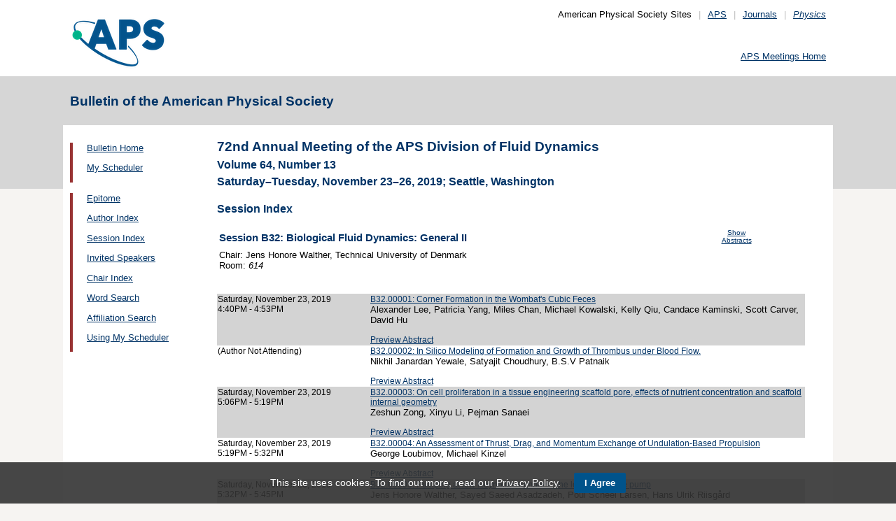

--- FILE ---
content_type: text/html;charset=UTF-8
request_url: https://meetings.aps.org/Meeting/DFD19/Session/B32
body_size: 15631
content:
<!DOCTYPE HTML PUBLIC "-//W3C//DTD HTML 4.01 Transitional//EN" "http://www.w3.org/TR/html4/loose.dtd">
<html>
<head>
<!-- Google tag (gtag.js) -->
<script async src="https://www.googletagmanager.com/gtag/js?id=G-GWNDZKY4VM"></script>
<script>
window.dataLayer = window.dataLayer || [];
function gtag(){dataLayer.push(arguments);}
gtag('js', new Date());
gtag('config', 'G-GWNDZKY4VM');
</script>
<title>APS -72nd Annual Meeting of the APS Division of Fluid Dynamics
- Session Index DFD19
</title>
<meta name="citation_journal_title" content="Bulletin of the American Physical Society" />
<meta name="citation_conference" content="72nd Annual Meeting of the APS Division of Fluid Dynamics" />
<meta name="citation_volume" content="Volume 64, Number 13" />
<meta name="citation_publisher" content="American Physical Society" />
<link rel="stylesheet" href="/css/styles.css?v=1.0" type="text/css" />
<link rel="stylesheet" href="/css/subpage.css" type="text/css" />
<link rel="stylesheet" href="/css/styles_pages_baps.css" type="text/css" />
<link href="/prn_styles2.css?version=1.0" rel="stylesheet" type="text/css" media="print">
<link href="/styles3.css?version=1.0" rel="stylesheet" type="text/css" media="screen">
<script>
// Script Source: CodeLifter.com
// Copyright 2003
// Do not remove this notice.
//
PositionX = 100;
PositionY = 100;
// Set these value approximately 20 pixels greater than the
// size of the largest image to be used (needed for Netscape)
defaultWidth = 1000;
defaultHeight = 600;
// Set autoclose true to have the window close automatically
// Set autoclose false to allow multiple popup windows
var AutoClose = true;
// Do not edit below this line...
// ================================
if (parseInt(navigator.appVersion.charAt(0))>=4){
var isNN=(navigator.appName=="Netscape")?1:0;
var isIE=(navigator.appName.indexOf("Microsoft")!=-1)?1:0;}
var optNN='scrollbars=no,width='+defaultWidth+',height='+defaultHeight+',left='+PositionX+',top='+PositionY;
var optIE='scrollbars=no,width=150,height=100,left='+PositionX+',top='+PositionY;
function RMpopImage(imageURL,imageTitle){
if (isNN){imgWin=window.open('about:blank','',optNN);}
if (isIE){imgWin=window.open('about:blank','',optIE);}
with (imgWin.document){
writeln('<html><head><title>Loading...</title><style>body{margin:0px;} div{height:600;} img{max-height:100%;max-width:100%;object-fit:scale-down;border-width:2px;border-style:solid;border-color:#eeeeee;}</style>');writeln('<sc'+'ript>');
writeln('var isNN,isIE;');writeln('if (parseInt(navigator.appVersion.charAt(0))>=4){');
writeln('isNN=(navigator.appName=="Netscape")?1:0;');writeln('isIE=(navigator.appName.indexOf("Microsoft")!=-1)?1:0;}');
writeln('function reSizeToImage(){');writeln('if (isIE){');writeln('window.resizeTo(300,300);');
writeln('width=300-(document.body.clientWidth-document.images[0].width);');
writeln('height=300-(document.body.clientHeight-document.images[0].height);');
writeln('window.resizeTo(width,height);}');writeln('if (isNN){'); 
writeln('window.innerWidth=document.images["RoomURL"].width;');writeln('window.innerHeight=document.images["RoomURL"].height;}}');
writeln('function doTitle(){document.title="'+imageTitle+'";}');writeln('</sc'+'ript>');
if (!AutoClose) writeln('</head><body bgcolor=ffffff scroll="no" onload="reSizeToImage();doTitle();self.focus()">')
else writeln('</head><body bgcolor=ffffff scroll="no" onload="reSizeToImage();doTitle();self.focus()" onblur="self.close()">');
writeln('<div><img name="RoomURL" src='+imageURL+' style="display:block"></div></body></html>');
close();	
}}
</script>
<link type="text/css" href="/css/smoothness/jquery-ui-1.10.2.custom.css" rel="stylesheet" />
<script type="text/javascript" src="/jscripts/jquery-1.9.1.min.js"></script>
<script type="text/javascript" src="/jscripts/jquery-ui-1.10.2.custom.min.js"></script>
<script type="text/javascript">
$(document).ready(function(){
//$("#footernotes a").tooltip({showURL:false,delay:100,left:-80});
//$("#mathjaxQue").tooltip({showURL:false,delay:100});
$("#mathjaxQue").tooltip({
tooltipClass:"custom-tooltip-styling"
});
$("#VoteTopic").tooltip({
tooltipClass:"custom-tooltip-styling"
});
});
</script>
<style>
.whiteOnBlueBold {
color: white;
font-weight: bold;
background-color: #005a9c;
padding: 0.3em 0.5em;
text-decoration: none;
}
a.whiteOnBlueBold {
color: white;	
}
a.whiteOnBlueBold:link {
color: white;	
}
.whiteOnBlueBold:hover {
color: white;	
}
.rednoteBig {
color: red;	
font-size: 1.1em;
}
.red {
color: red;	
}
.green {
color: green;
}
.cssform .title {
width: 90px;
float: left;
text-align: right;
}
.cssform .field {
margin-left: 100px;
margin-bottom: 1em;
}
#tooltip {
position: absolute;
z-index: 3000;
border: 1px solid #111;
background-color: #eee;
padding: 5px;
opacity: 0.85;
text-align:left;
font-size:70%;
}
#tooltip h3, #tooltip div { margin: 0; }
.custom-tooltip-styling {
font-size: 0.8em;
text-align: left;
}
.custom_dialog {
font-size:0.9em;
text-align: left;	
}
.no-close .ui-dialog-titlebar-close {
display: none;
}
.slider {
position: relative;	
}
.slider-control {
background: none repeat scroll 0 0 #FFFFFF;
border: 1px solid #666666;
border-radius: 12px 12px 12px 12px;
box-shadow: 0 0 2px #666666;
cursor: pointer;
font-size: 16px;
font-weight: bold;
height: 24px;
line-height: 24px;
margin: 0;
opacity: 0;
overflow: hidden;
padding: 0;
position: absolute;
text-align: center;
text-shadow: 0 0 1px #FFFFFF;
width: 24px;
}
.slider-control-prev {
left: 10px;
top: 5px;
}
.slider-control-next {
right: 10px;
top: 5px;
}
.slider-control-pause {
right: 10px;
top: 32px;
}
.slider-control-play {
right: 37px;
top: 32px;
}
label.error {
color: red;
font-style: italic;	
}
</style>
</head>
<body>
<div id="mainHolder">
<div id="innerHolder">
<div id="header">
<a href="http://www.aps.org/"><img src="/images/apslogo.png" width="140" height="92" 
alt="American Physical Society" id="logo" /></a>
<div id="headerNav">American Physical Society Sites<span>|</span><a href="https://www.aps.org/">APS</a><span>|</span><a href="https://journals.aps.org">Journals</a><span>|</span><a href="https://physics.aps.org"><em>Physics</em></a></div>
<div id="search"><br />
<div id="utility">
<a href="https://www.aps.org/events">APS Meetings Home</a>
</div>
<!-- end utility --> 
</div>
</div>
<!--end header-->
<div id="topMenuBaps">
<h1>Bulletin of the American Physical Society </h1>
</div>
<div id="navAndBranding">
<div id="leftHolder">
<div class="leftNavBaps">
<p>
<a href="/Meeting/DFD19/">Bulletin Home</a>
</p>
<p>
<a href="/Meeting/DFD19/Login">My Scheduler</a>
</p>
</div>
<div class="leftNavBaps">
<p><a href="/Meeting/DFD19/Link/3771">Epitome</a></p><p><a href="/Meeting/DFD19/PersonIndex/3772">Author Index</a></p><p><a href="/Meeting/DFD19/Link/3773">Session Index</a></p><p><a href="/Meeting/DFD19/Link/3774">Invited Speakers</a></p><p><a href="/Meeting/DFD19/Link/3775">Chair Index</a></p><p><a href="/Meeting/DFD19/Link/3776">Word Search</a></p><p><a href="/Meeting/DFD19/Link/3777">Affiliation Search</a></p><p><a href="/Meeting/DFD19/Content/3778">Using My Scheduler</a></p>
</div> <!--end leftNavBaps-->
</div> <!--end leftHolder-->
<div id="mainContent">
<div id="mainpage-titles">
<h1 id="mainpagetitle">
72nd Annual Meeting of the APS Division of Fluid Dynamics
</h1>
<h2>Volume 64, Number 13</h2>
<h2>
Saturday&#8211;Tuesday, November 23&#8211;26, 2019;
Seattle, Washington
</h2>
</div>
<noscript>Please enable JavaScript in your browser.</noscript>
<h3 class="padded">Session Index</h3>
<table width="780">
<tr><td width="700" valign="top">
<h3 style="">Session B32: Biological Fluid Dynamics: General II</h3>
</td>
<td valign="top" align="center"><span class="noprn">
<a href="/Meeting/DFD19/Session/B32?showAbstract">
<font size=-2>Show Abstracts</font></a></span></td>
</tr><tr>
<td valign="top">
<font size=-1>
Chair: Jens Honore Walther, Technical University of Denmark<br>
Room: <i> 614</i><br />
</font>
</td>
<td align="right">
</td>
</tr>
</table>
<br><br>
<table cellspacing="0">
<tr bgcolor="lightgrey">
<td width="25%" valign="top">
<a name="361690" class="nodecor">Saturday, November 23, 2019</a><br>
4:40PM - 4:53PM<br>
<br>
</td>
<td width="1%"> </td>
<td>
<a href="/Meeting/DFD19/Session/B32.1"> 
B32.00001: Corner Formation in the Wombat&#039;s Cubic Feces</a><br>
<font size="-1">Alexander Lee, Patricia Yang, Miles Chan, Michael Kowalski, Kelly Qiu, Candace Kaminski, Scott Carver, David Hu</font>
<br><span class="noprn"><br><a href="http://absimage.aps.org/image/DFD19/MWS_DFD19-2019-003229.pdf">Preview Abstract</a></span></td></tr>
<tr bgcolor="white">
<td width="25%" valign="top">
<a name="361691" class="nodecor"></a>
(Author Not Attending)
<br>
</td>
<td width="1%"> </td>
<td>
<a href="/Meeting/DFD19/Session/B32.2"> 
B32.00002: In Silico Modeling of Formation and Growth of Thrombus under Blood Flow.</a><br>
<font size="-1">Nikhil Janardan Yewale, Satyajit Choudhury, B.S.V Patnaik</font>
<br><span class="noprn"><br><a href="http://absimage.aps.org/image/DFD19/MWS_DFD19-2019-002836.pdf">Preview Abstract</a></span></td></tr>
<tr bgcolor="lightgrey">
<td width="25%" valign="top">
<a name="361692" class="nodecor">Saturday, November 23, 2019</a><br>
5:06PM - 5:19PM<br>
<br>
</td>
<td width="1%"> </td>
<td>
<a href="/Meeting/DFD19/Session/B32.3"> 
B32.00003: On cell proliferation in a tissue engineering scaffold pore, effects of nutrient concentration and scaffold internal geometry</a><br>
<font size="-1">Zeshun Zong, Xinyu Li, Pejman Sanaei</font>
<br><span class="noprn"><br><a href="http://absimage.aps.org/image/DFD19/MWS_DFD19-2019-002019.pdf">Preview Abstract</a></span></td></tr>
<tr bgcolor="white">
<td width="25%" valign="top">
<a name="361693" class="nodecor">Saturday, November 23, 2019</a><br>
5:19PM - 5:32PM<br>
<br>
</td>
<td width="1%"> </td>
<td>
<a href="/Meeting/DFD19/Session/B32.4"> 
B32.00004: An Assessment of Thrust, Drag, and Momentum Exchange of Undulation-Based Propulsion</a><br>
<font size="-1">George Loubimov, Michael Kinzel</font>
<br><span class="noprn"><br><a href="http://absimage.aps.org/image/DFD19/MWS_DFD19-2019-000572.pdf">Preview Abstract</a></span></td></tr>
<tr bgcolor="lightgrey">
<td width="25%" valign="top">
<a name="361694" class="nodecor">Saturday, November 23, 2019</a><br>
5:32PM - 5:45PM<br>
<br>
</td>
<td width="1%"> </td>
<td>
<a href="/Meeting/DFD19/Session/B32.5"> 
B32.00005: Pumping at low Reynolds numbers - the leucon sponge pump</a><br>
<font size="-1">Jens Honore Walther, Sayed Saeed Asadzadeh, Poul Scheel Larsen, Hans Ulrik Riisgård</font>
<br><span class="noprn"><br><a href="http://absimage.aps.org/image/DFD19/MWS_DFD19-2019-000120.pdf">Preview Abstract</a></span></td></tr>
<tr bgcolor="white">
<td width="25%" valign="top">
<a name="361695" class="nodecor">Saturday, November 23, 2019</a><br>
5:45PM - 5:58PM<br>
<br>
</td>
<td width="1%"> </td>
<td>
<a href="/Meeting/DFD19/Session/B32.6"> 
B32.00006: Fluid Dynamics of Ballistic Strategies in Nematocyst Firing</a><br>
<font size="-1">Christina Hamlet, Wanda Strychalski, Laura Miller</font>
<br><span class="noprn"><br><a href="http://absimage.aps.org/image/DFD19/MWS_DFD19-2019-002872.pdf">Preview Abstract</a></span></td></tr>
<tr bgcolor="lightgrey">
<td width="25%" valign="top">
<a name="361696" class="nodecor">Saturday, November 23, 2019</a><br>
5:58PM - 6:11PM<br>
<br>
</td>
<td width="1%"> </td>
<td>
<a href="/Meeting/DFD19/Session/B32.7"> 
B32.00007: Growth and adaptation in a fungal hydraulic network</a><br>
<font size="-1">Bohyun Kim</font>
<br><span class="noprn"><br><a href="http://absimage.aps.org/image/DFD19/MWS_DFD19-2019-003727.pdf">Preview Abstract</a></span></td></tr></table>
</div> <!--end mainContent -->
</div> <!-- end NavAndBranding -->
<div class="clear" style="height:10px;"></div>
<div id="footer">
<table width="100%" border="0" cellspacing="0" cellpadding="0" style=" margin-bottom:5px;">
<tr>
<td width="20%" align="left" valign="top" style="">
<h4><a href="https://www.aps.org/about">Follow Us</a></h4>
<p><a href="https://twitter.com/APSphysics" target="_blank"><img src="/templates/images/social-twitter.gif" alt="Twitter" title="Twitter" align="absmiddle" border="0" height="35" width="35"></a>&nbsp;&nbsp;&nbsp;<a href="https://www.facebook.com/apsphysics" target="_blank"><img src="/templates/images/social-facebook.gif" alt="Facebook" title="Facebook" align="absmiddle" border="0" height="35" width="35"></a>&nbsp;&nbsp;&nbsp;<a href="https://www.linkedin.com/company/aps-physics/" target="_blank"><img src="/templates/images/social-linkedin.gif" alt="LinkedIn" title="LinkedIn" align="absmiddle" border="0" height="35" width="35"></a></p>
<p><a href="http://feeds.aps.org/" target="_blank"><img src="/templates/images/social-rss.gif" alt="Feeds" title="RSS Feeds" align="absmiddle" border="0" height="35" width="35"></a>&nbsp;&nbsp;&nbsp;<a href="http://plus.google.com/u/0/108903050858357909954/" target="_blank"><img src="/templates/images/social-googleplus.gif" alt="Google Plus" title="Google Plus" align="absmiddle" border="0" height="35" width="35"></a>&nbsp;&nbsp;&nbsp;<a href="https://www.youtube.com/user/apsphysics/" target="_blank"><img src="/templates/images/social-youtube.gif" alt="YouTube" title="YouTube" align="absmiddle" border="0" height="35" width="35"></a></p></td>
<td width="22%" align="left" valign="top" style="">
<h4>Engage</h4>
<p>
<a href="https://www.aps.org/membership">Become an APS Member</a><br>
<a href="https://www.aps.org/events">Submit a Meeting Abstract</a> <br>
<a href="https://authors.aps.org/Submissions/">Submit a Manuscript</a><br />
<a href="https://journals.aps.org/search">Find a Journal Article</a><br>
<a href="https://www.aps.org/about/support">Donate to APS</a>
</p>
</td>
<td width="22%" align="left" valign="top" style="">
<h4>My APS</h4>
<p>
<a href="https://www.aps.org/membership/services">Renew Membership</a><br>
<a href="https://www.aps.org/membership/communities/units">Join an APS Unit</a><br>
<a href="https://www.aps.org/membership/services">Get My Member Number</a><br>
<a href="https://www.aps.org/membership/services">Update Contact Information</a>
</p>
</td>
<td width="16%" align="left" valign="top" style="">
<h4>Information for</h4>
<p>
<a href="https://librarians.aps.org/">Librarians</a><br>
<a href="https://journals.aps.org/authors">Authors</a><br>
<a href="https://journals.aps.org/referees">Referees</a><br>
<a href="https://www.aps.org/newsroom/index.cfm">Media</a><br>
<a href="https://www.aps.org/membership/join/students">Students</a>
</p>
</td>
<td width="20%" align="left" valign="top" style="">
<h4><a href="https://www.aps.org/about/" style="color:#036;">About APS</a></h4>
<p>
The American Physical Society (APS) is a non-profit membership organization working to 
advance the knowledge of physics.
</p>
</td>
</tr>
</table>
<p><br />&copy; 2026 <a href="https://www.aps.org/">American Physical Society</a> 
| All rights reserved | <a href="https://www.aps.org/about/webpolicies.cfm">Terms of Use</a> 
| <a href="https://www.aps.org/about/contact">Contact Us</a>
</p>
<p>
<strong>Headquarters</strong>
<span class="leftpadded">1 Physics Ellipse, College Park, MD 20740-3844</span>
<span class="leftpadded">(301) 209-3200</span><br />
<strong>Editorial Office</strong>
<span class="leftpadded">100 Motor Pkwy, Suite 110, Hauppauge, NY 11788</span>
<span class="leftpadded">(631) 591-4000</span><br />
<strong>Office of Public Affairs</strong>
<span class="leftpadded">529 14th St NW, Suite 1050, Washington, D.C. 20045-2001</span>
<span class="leftpadded">(202) 662-8700</span>
</p>
</div><!--end footer-->
</div><!-- end innerHolder -->
</div><!--end container -->
<script src="https://cdn.aps.org/cookie-widget/latest/cookiewidget.js"></script>
</body>
</html>
